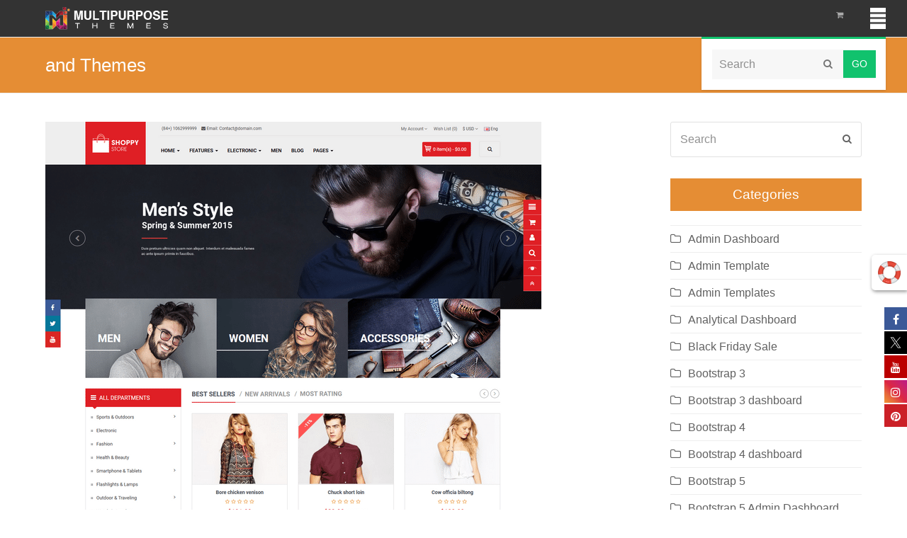

--- FILE ---
content_type: text/html; charset=UTF-8
request_url: https://multipurposethemes.com/blog/tag/and-themes/
body_size: 22144
content:
<!doctype html><html lang="en-US"  ><head><script data-no-optimize="1">var litespeed_docref=sessionStorage.getItem("litespeed_docref");litespeed_docref&&(Object.defineProperty(document,"referrer",{get:function(){return litespeed_docref}}),sessionStorage.removeItem("litespeed_docref"));</script> <meta charset="UTF-8"><link data-optimized="2" rel="stylesheet" href="https://multipurposethemes.com/wp-content/litespeed/css/d3860ac4e08a0b8eaaa2beb190ef8573.css?ver=ae23f" /><link rel="profile" href="http://gmpg.org/xfn/11"><meta name='robots' content='index, follow, max-image-preview:large, max-snippet:-1, max-video-preview:-1' /><meta name="generator" content="Total WordPress Theme v5.0.1"><meta name="viewport" content="width=device-width, initial-scale=1"><meta http-equiv="X-UA-Compatible" content="IE=edge" /><title>and Themes Archives - MultiPurpose Themes</title><link rel="canonical" href="https://multipurposethemes.com/blog/tag/and-themes/" /><meta property="og:locale" content="en_US" /><meta property="og:type" content="article" /><meta property="og:title" content="and Themes Archives - MultiPurpose Themes" /><meta property="og:url" content="https://multipurposethemes.com/blog/tag/and-themes/" /><meta property="og:site_name" content="MultiPurpose Themes" /><meta name="twitter:card" content="summary_large_image" /><link rel='dns-prefetch' href='//fonts.googleapis.com' /><link rel="alternate" type="application/rss+xml" title="MultiPurpose Themes &raquo; Feed" href="https://multipurposethemes.com/feed/" /><link rel="alternate" type="application/rss+xml" title="MultiPurpose Themes &raquo; Comments Feed" href="https://multipurposethemes.com/comments/feed/" /><link rel="alternate" type="application/rss+xml" title="MultiPurpose Themes &raquo; and Themes Tag Feed" href="https://multipurposethemes.com/blog/tag/and-themes/feed/" />
 <script type="litespeed/javascript" data-src="https://multipurposethemes.com/wp-includes/js/jquery/jquery.min.js?ver=3.7.1" id="jquery-core-js"></script> <script defer='defer' src="https://multipurposethemes.com/wp-content/plugins/gravityforms/js/jquery.json.min.js?ver=2.6.5" id="gform_json-js"></script> <link rel="https://api.w.org/" href="https://multipurposethemes.com/wp-json/" /><link rel="alternate" title="JSON" type="application/json" href="https://multipurposethemes.com/wp-json/wp/v2/tags/962" /><link rel="EditURI" type="application/rsd+xml" title="RSD" href="https://multipurposethemes.com/xmlrpc.php?rsd" /><meta name="framework" content="Redux 4.1.29" /><link rel="icon" href="https://multipurposethemes.com/wp-content/uploads/2019/04/mpt-32x32.png" sizes="32x32"><link rel="shortcut icon" href="https://multipurposethemes.com/wp-content/uploads/2019/04/mpt-32x32.png">	<noscript><style>.woocommerce-product-gallery{ opacity: 1 !important; }</style></noscript>
 <script type="application/ld+json" class="saswp-schema-markup-output">[{"@context":"https:\/\/schema.org","@graph":[{"@context":"https:\/\/schema.org","@type":"SiteNavigationElement","@id":"https:\/\/multipurposethemes.com\/#Main","name":"","url":"https:\/\/multipurposethemes.com\/"},{"@context":"https:\/\/schema.org","@type":"SiteNavigationElement","@id":"https:\/\/multipurposethemes.com\/#Main","name":"Home","url":"https:\/\/multipurposethemes.com"},{"@context":"https:\/\/schema.org","@type":"SiteNavigationElement","@id":"https:\/\/multipurposethemes.com\/#Main","name":"WordPress Themes","url":"https:\/\/multipurposethemes.com\/product-category\/wordpress-themes\/"},{"@context":"https:\/\/schema.org","@type":"SiteNavigationElement","@id":"https:\/\/multipurposethemes.com\/#Main","name":"OpenCart Themes","url":"https:\/\/multipurposethemes.com\/product-category\/ecommerce\/opencart-themes\/"},{"@context":"https:\/\/schema.org","@type":"SiteNavigationElement","@id":"https:\/\/multipurposethemes.com\/#Main","name":"Admin Templates","url":"https:\/\/multipurposethemes.com\/product-category\/admin-templates\/?orderby=date"},{"@context":"https:\/\/schema.org","@type":"SiteNavigationElement","@id":"https:\/\/multipurposethemes.com\/#Main","name":"HTML Templates","url":"https:\/\/multipurposethemes.com\/product-category\/html-templates\/one-page-templates\/"},{"@context":"https:\/\/schema.org","@type":"SiteNavigationElement","@id":"https:\/\/multipurposethemes.com\/#Main","name":"Contact Us","url":"https:\/\/multipurposethemes.com\/contact-us\/"},{"@context":"https:\/\/schema.org","@type":"SiteNavigationElement","@id":"https:\/\/multipurposethemes.com\/#Main","name":"Blog","url":"https:\/\/multipurposethemes.com\/blog\/"}]},

{"@context":"https:\/\/schema.org","@type":"BreadcrumbList","@id":"https:\/\/multipurposethemes.com\/blog\/tag\/and-themes\/#breadcrumb","itemListElement":[{"@type":"ListItem","position":1,"item":{"@id":"https:\/\/multipurposethemes.com","name":"MultiPurpose Themes"}},{"@type":"ListItem","position":2,"item":{"@id":"https:\/\/multipurposethemes.com\/blog\/tag\/and-themes\/","name":"and Themes"}}]}]</script> <a target="_blank" class="floating-support" href="https://multipurposethemes.com/support/"><img data-lazyloaded="1" src="[data-uri]" width="75" height="75" data-src="https://multipurposethemes.com/wp-content/uploads/2018/12/help-2.gif"></a> <script type="litespeed/javascript" data-src="https://www.googletagmanager.com/gtag/js?id=AW-1055641622"></script> <script type="litespeed/javascript">window.dataLayer=window.dataLayer||[];function gtag(){dataLayer.push(arguments)}
gtag('js',new Date());gtag('config','AW-1055641622')</script> <noscript><style>body .wpex-vc-row-stretched, body .vc_row-o-full-height { visibility: visible; }</style></noscript>
<noscript><style>.wpb_animate_when_almost_visible { opacity: 1; }</style></noscript></head><body class="archive tag tag-and-themes tag-962 wp-custom-logo wp-embed-responsive wp-theme-MultiShop wp-child-theme-MultiShop-child theme-MultiShop woocommerce-no-js wpex-theme wpex-responsive full-width-main-layout no-composer wpex-live-site wpex-has-primary-bottom-spacing content-right-sidebar has-sidebar sidebar-widget-icons hasnt-overlay-header wpex-has-fixed-footer wpex-mobile-toggle-menu-icon_buttons has-mobile-menu wpex-disable-mm-focus-styles wpb-js-composer js-comp-ver-6.4.0 vc_responsive"><div class="wpex-site-overlay"></div>
<a href="#content" class="skip-to-content">skip to Main Content</a><span data-ls_id="#site_top"></span><div id="outer-wrap" class="wpex-clr"><div id="wrap" class="wpex-clr"><header id="site-header" class="header-one wpex-full-width fixed-scroll custom-bg dyn-styles wpex-clr"  ><div id="site-header-inner" class="container wpex-clr"><div id="site-logo" class="site-branding header-one-logo wpex-clr"><div id="site-logo-inner" class="wpex-clr"><a href="https://multipurposethemes.com/" rel="home" class="main-logo"><img data-lazyloaded="1" src="[data-uri]" width="212" height="32" data-src="https://multipurposethemes.com/wp-content/uploads/2018/12/mpt.png" alt="MultiPurpose Themes" class="logo-img" data-no-retina data-skip-lazy /></a></div></div><div id="site-navigation-wrap" class="navbar-style-one wpex-dropdowns-caret hide-at-mm-breakpoint wpex-clr"><nav id="site-navigation" class="navigation main-navigation main-navigation-one wpex-clr"   aria-label="Main menu"><ul id="menu-main" class="dropdown-menu main-navigation-ul sf-menu"><li id="menu-item-22079" class="hideme menu-logo menu-item menu-item-type-custom menu-item-object-custom menu-item-home menu-item-22079"><a href="https://multipurposethemes.com/"><span class="link-inner"><img data-lazyloaded="1" src="[data-uri]" width="324" height="317" data-src="https://multipurposethemes.com/wp-content/uploads/2018/12/multipurpose-themes.png"></span></a></li><li id="menu-item-22920" class="menu-item menu-item-type-custom menu-item-object-custom menu-item-home menu-item-22920"><a href="https://multipurposethemes.com"><span class="link-inner">Home</span></a></li><li id="menu-item-5300" class="menu-item menu-item-type-custom menu-item-object-custom menu-item-5300"><a href="https://multipurposethemes.com/product-category/wordpress-themes/"><span class="link-inner">WordPress Themes</span></a></li><li id="menu-item-5295" class="menu-item menu-item-type-custom menu-item-object-custom menu-item-5295"><a href="https://multipurposethemes.com/product-category/ecommerce/opencart-themes/"><span class="link-inner">OpenCart Themes</span></a></li><li id="menu-item-7427" class="menu-item menu-item-type-custom menu-item-object-custom menu-item-7427"><a href="https://multipurposethemes.com/product-category/admin-templates/?orderby=date"><span class="link-inner">Admin Templates</span></a></li><li id="menu-item-4753" class="menu-item menu-item-type-custom menu-item-object-custom menu-item-4753"><a href="https://multipurposethemes.com/product-category/html-templates/one-page-templates/"><span class="link-inner">HTML Templates</span></a></li><li id="menu-item-4612" class="menu-item menu-item-type-post_type menu-item-object-page menu-item-4612"><a href="https://multipurposethemes.com/contact-us/"><span class="link-inner">Contact Us</span></a></li><li id="menu-item-4924" class="menu-item menu-item-type-post_type menu-item-object-page current_page_parent menu-item-4924"><a href="https://multipurposethemes.com/blog/"><span class="link-inner">Blog</span></a></li><li class="woo-menu-icon menu-item wpex-menu-extra wcmenucart-toggle-drop_down toggle-cart-widget"><a href="https://multipurposethemes.com/cart/" class="wcmenucart wcmenucart-items-0"><span class="link-inner"><span class="wcmenucart-count"><span class="wcmenucart-icon ticon ticon-shopping-cart"></span><span class="wcmenucart-text">Cart</span><span class="wcmenucart-details count t-bubble">0</span></span></span></a></li><li class="menu-item wpex-mm-menu-item"><a href="https://multipurposethemes.com/cart/"><span class="link-inner">Cart</span></a></li><li class="search-toggle-li wpex-menu-extra menu-item"><a href="#" class="site-search-toggle search-dropdown-toggle"><span class="link-inner"><span class="wpex-menu-search-text">Search</span><span class="wpex-menu-search-icon ticon ticon-search" aria-hidden="true"></span></span></a></li></ul></nav></div><div id="mobile-menu" class="wpex-mobile-menu-toggle show-at-mm-breakpoint"><div class="wpex-inline-flex wpex-items-center">
<a href="#" class="mobile-menu-toggle" role="button" aria-label="Toggle Mobile menu" aria-expanded="false"><span class="wpex-bars" aria-hidden="true"><span></span></span></a></div></div><div id="searchform-dropdown" data-placeholder="Search" data-disable-autocomplete="true" class="header-searchform-wrap header-drop-widget wpex-invisible wpex-opacity-0 wpex-absolute wpex-shadow wpex-transition-all wpex-duration-200 wpex-translate-Z-0 wpex-text-initial wpex-z-10000 wpex-top-100 wpex-right-0 wpex-bg-white wpex-text-gray-600 wpex-border-accent wpex-border-solid wpex-border-t-3 wpex-p-15"><form method="get" class="searchform" action="https://multipurposethemes.com/">
<label>
<span class="screen-reader-text">Search</span>
<input type="search" class="field" name="s" placeholder="Search" />
</label>
<button type="submit" class="searchform-submit"><span class="ticon ticon-search" aria-hidden="true"></span><span class="screen-reader-text">Submit</span></button></form></div><div id="current-shop-items-dropdown" class="header-drop-widget wpex-invisible wpex-opacity-0 wpex-absolute wpex-shadow wpex-transition-all wpex-duration-200 wpex-translate-Z-0 wpex-text-initial wpex-z-10000 wpex-top-100 wpex-right-0 wpex-bg-white wpex-text-gray-600 wpex-border-accent wpex-border-solid wpex-border-t-3"><div id="current-shop-items-inner"><div class="widget woocommerce widget_shopping_cart"><span class="widgettitle screen-reader-text">Cart</span><div class="widget_shopping_cart_content"></div></div></div></div></div></header><main id="main" class="site-main wpex-clr"><header class="page-header default-page-header wpex-supports-mods wpex-relative wpex-mb-40 wpex-bg-gray-100 wpex-py-20 wpex-border-t wpex-border-b wpex-border-solid wpex-border-gray-200 wpex-text-gray-700"><div class="page-header-inner container wpex-md-flex wpex-md-flex-wrap wpex-md-items-center wpex-md-justify-between"><div class="page-header-content wpex-md-mr-15"><h1 class="page-header-title wpex-block wpex-leading-normal wpex-font-normal wpex-m-0 wpex-text-2xl wpex-text-gray-900"><span>and Themes</span></h1></div><div class="page-header-aside wpex-md-text-right"><nav class="site-breadcrumbs position- wpex-text-sm"><span class="breadcrumb-trail"><span><span><a href="https://multipurposethemes.com/">Home</a></span> &raquo; <span class="breadcrumb_last" aria-current="page">and Themes</span></span></span></nav></div></div></header><div id="content-wrap" class="container wpex-clr"><div id="primary" class="content-area wpex-clr"><div id="content" class="site-content wpex-clr"><div id="blog-entries" class="entries wpex-clr"><article id="post-17522" class="blog-entry large-image-entry-style wpex-relative wpex-clr post-17522 post type-post status-publish format-standard has-post-thumbnail hentry category-opencart-themes tag-and-themes tag-apparel-opencart-templates tag-best-opencart-theme tag-blog tag-clean tag-clothing tag-clothing-opencart-themes tag-customizable tag-design tag-e-commerce tag-e-shop tag-e-store tag-ecommerce tag-electronic tag-electronic-opencart-theme tag-electronics tag-electronics-opencart tag-elegant tag-fashion tag-fashion-boutique tag-fashion-opencart-theme tag-fashion-opencart-themes tag-fashion-store tag-fast tag-filter tag-flat tag-fluid tag-fullscreen tag-gifts tag-health tag-jewellery tag-kids tag-layer tag-layer-slider tag-layout-builder tag-mega-menu tag-mobile tag-modern tag-multi-purpose-opencart-themes tag-multipurpose-opencart-templates tag-multipurpose-responsive-opencart-template tag-multistore-opencart-theme tag-one-page-checkout tag-opencart tag-opencart-2 tag-opencart-3 tag-opencart-multipurpose-template tag-opencart-multipurpose-theme tag-opencart-premium-themes tag-opencart-templates tag-opencart-theme tag-opencart-themes tag-page-builder tag-parallax tag-pharmacy tag-premium-ecommerce-templates tag-premium-opencart-multipurpose-themes tag-premium-opencart-templates tag-premium-opencart-templates-and-themes tag-premium-opencart-themes tag-responsive tag-responsive-design tag-responsive-multistore-opencart-theme tag-responsive-opencart-template tag-responsive-opencart-templates tag-responsive-opencart-theme tag-responsive-opencart-themes tag-retina tag-revolution tag-sellegance tag-sellya tag-shoes tag-shop tag-shopping-cart tag-simple tag-skins tag-slider tag-store tag-theme tag-ultimate-opencart-theme tag-visual-composer entry has-media"><div class="blog-entry-inner entry-inner wpex-last-mb-0 wpex-clr"><div class="blog-entry-media entry-media wpex-mb-20"><a href="https://multipurposethemes.com/blog/multipurpose-opencart-themes/" title="35+ Amazing Multipurpose OpenCart Themes for 2018" class="blog-entry-media-link">
<img data-lazyloaded="1" src="[data-uri]" loading="lazy" class="blog-entry-media-img wpex-align-middle" data-src="https://multipurposethemes.com/wp-content/uploads/2018/08/Screen-Shot-2018-08-08-at-11.48.15-1.png" alt="OpenCart Themes" width="700" height="602" />					</a></div><header class="blog-entry-header entry-header wpex-mb-10"><h2 class="blog-entry-title entry-title wpex-text-3xl"><a href="https://multipurposethemes.com/blog/multipurpose-opencart-themes/">35+ Amazing Multipurpose OpenCart Themes for 2018</a></h2></header><ul class="blog-entry-meta entry-meta meta wpex-text-sm wpex-text-gray-600 wpex-last-mr-0 wpex-mb-20"><li class="meta-date"><span class="ticon ticon-clock-o" aria-hidden="true"></span><span class="updated">December 3, 2018</span></li><li class="meta-author"><span class="ticon ticon-user-o" aria-hidden="true"></span><span class="vcard author"><span class="fn"><a href="https://multipurposethemes.com/blog/author/mpt/" title="Posts by Angela Miller" rel="author"   >Angela Miller</a></span></span></li><li class="meta-category"><span class="ticon ticon-folder-o" aria-hidden="true"></span><a class="term-102" href="https://multipurposethemes.com/blog/category/opencart-themes/">Opencart Themes</a></li></ul><div class="blog-entry-excerpt entry-excerpt wpex-my-20 wpex-last-mb-0 wpex-clr"><p>&nbsp; 35+ Amazing Responsive Multipurpose OpenCart Themes comes with Responsive Hero banner, Responsive Slider, New Arrival section, Products with discount feature and much more. An online store is practically similar to a customary, physical store regarding appearance and engaging quality.&hellip;</p></div><div class="blog-entry-readmore entry-readmore-wrap wpex-my-20 wpex-clr">
<a href="https://multipurposethemes.com/blog/multipurpose-opencart-themes/" class="theme-button">Read More<span class="readmore-rarr wpex-hidden wpex-ml-10">&rarr;</span></a></div></div><div class="entry-divider wpex-divider wpex-my-40"></div></article><article id="post-20534" class="blog-entry large-image-entry-style wpex-relative wpex-clr post-20534 post type-post status-publish format-standard has-post-thumbnail hentry category-opencart-3-theme category-opencart-templates category-opencart-themes tag-and-themes tag-apparel-opencart-templates tag-best-opencart-theme tag-blog tag-clean tag-clothing tag-clothing-opencart-themes tag-customizable tag-design tag-e-commerce tag-e-shop tag-e-store tag-ecommerce tag-electronic tag-electronic-opencart-theme tag-electronics tag-electronics-opencart tag-elegant tag-fashion tag-fashion-boutique tag-fashion-opencart-theme tag-fashion-opencart-themes tag-fashion-store tag-fast tag-filter tag-flat tag-fluid tag-fullscreen tag-gifts tag-health tag-jewellery tag-kids tag-layer tag-layer-slider tag-layout-builder tag-mega-menu tag-mobile tag-modern tag-multi-purpose-opencart-themes tag-multipurpose-opencart-templates tag-multipurpose-responsive-opencart-template tag-multistore-opencart-theme tag-one-page-checkout tag-opencart tag-opencart-2 tag-opencart-3 tag-opencart-multipurpose-template tag-opencart-multipurpose-theme tag-opencart-premium-themes tag-opencart-templates tag-opencart-theme tag-opencart-themes tag-page-builder tag-parallax tag-pharmacy tag-premium-ecommerce-templates tag-premium-opencart-multipurpose-themes tag-premium-opencart-templates tag-premium-opencart-templates-and-themes tag-premium-opencart-themes tag-responsive tag-responsive-design tag-responsive-multistore-opencart-theme tag-responsive-opencart-template tag-responsive-opencart-templates tag-responsive-opencart-theme tag-responsive-opencart-themes tag-retina tag-revolution tag-sellegance tag-sellya tag-shoes tag-shop tag-shopping-cart tag-simple tag-skins tag-slider tag-store tag-theme tag-ultimate-opencart-theme tag-visual-composer entry has-media"><div class="blog-entry-inner entry-inner wpex-last-mb-0 wpex-clr"><div class="blog-entry-media entry-media wpex-mb-20"><a href="https://multipurposethemes.com/blog/looking-for-the-ideal-way-to-create-a-multi-purpose-opencart-themes/" title="Looking For the ideal way to Create a Multi-Purpose OpenCart Themes" class="blog-entry-media-link">
<img data-lazyloaded="1" src="[data-uri]" loading="lazy" class="blog-entry-media-img wpex-align-middle" data-src="https://multipurposethemes.com/wp-content/uploads/2018/11/Screenshot-76.jpeg" alt="OpenCart Themes" width="658" height="304" />					</a></div><header class="blog-entry-header entry-header wpex-mb-10"><h2 class="blog-entry-title entry-title wpex-text-3xl"><a href="https://multipurposethemes.com/blog/looking-for-the-ideal-way-to-create-a-multi-purpose-opencart-themes/">Looking For the ideal way to Create a Multi-Purpose OpenCart Themes</a></h2></header><ul class="blog-entry-meta entry-meta meta wpex-text-sm wpex-text-gray-600 wpex-last-mr-0 wpex-mb-20"><li class="meta-date"><span class="ticon ticon-clock-o" aria-hidden="true"></span><span class="updated">November 27, 2018</span></li><li class="meta-author"><span class="ticon ticon-user-o" aria-hidden="true"></span><span class="vcard author"><span class="fn"><a href="https://multipurposethemes.com/blog/author/mpt/" title="Posts by Angela Miller" rel="author"   >Angela Miller</a></span></span></li><li class="meta-category"><span class="ticon ticon-folder-o" aria-hidden="true"></span><a class="term-411" href="https://multipurposethemes.com/blog/category/opencart-3-theme/">OpenCart 3 Theme</a>, <a class="term-77" href="https://multipurposethemes.com/blog/category/opencart-templates/">OpenCart Templates</a>, <a class="term-102" href="https://multipurposethemes.com/blog/category/opencart-themes/">Opencart Themes</a></li></ul><div class="blog-entry-excerpt entry-excerpt wpex-my-20 wpex-last-mb-0 wpex-clr"><p>Are you looking for the ideal way to create a Shopping Cart, Jewellery Store Theme or Cosmetic Themes? Great OpenCart Themes are the key to creating effective visual interfaces for successful websites. Features at a Glance: Fully Responsive Theme Responsive&hellip;</p></div><div class="blog-entry-readmore entry-readmore-wrap wpex-my-20 wpex-clr">
<a href="https://multipurposethemes.com/blog/looking-for-the-ideal-way-to-create-a-multi-purpose-opencart-themes/" class="theme-button">Read More<span class="readmore-rarr wpex-hidden wpex-ml-10">&rarr;</span></a></div></div><div class="entry-divider wpex-divider wpex-my-40"></div></article></div></div></div><aside id="sidebar" class="sidebar-container sidebar-primary"  ><div id="sidebar-inner" class="wpex-mb-40"><div id="search-3" class="sidebar-box widget widget_search wpex-mb-30 wpex-clr"><form method="get" class="searchform" action="https://multipurposethemes.com/">
<label>
<span class="screen-reader-text">Search</span>
<input type="search" class="field" name="s" placeholder="Search" />
</label>
<button type="submit" class="searchform-submit"><span class="ticon ticon-search" aria-hidden="true"></span><span class="screen-reader-text">Submit</span></button></form></div><div id="categories-3" class="wpex-bordered-list sidebar-box widget widget_categories wpex-mb-30 wpex-clr"><div class="widget-title wpex-heading wpex-text-md wpex-mb-20">Categories</div><ul><li class="cat-item cat-item-3817"><a href="https://multipurposethemes.com/blog/category/admin-dashboard/">Admin Dashboard</a></li><li class="cat-item cat-item-1656"><a href="https://multipurposethemes.com/blog/category/admin-template/">Admin Template</a></li><li class="cat-item cat-item-182"><a href="https://multipurposethemes.com/blog/category/admin-templates/">Admin Templates</a></li><li class="cat-item cat-item-4154"><a href="https://multipurposethemes.com/blog/category/analytical-dashboard/">Analytical Dashboard</a></li><li class="cat-item cat-item-4279"><a href="https://multipurposethemes.com/blog/category/black-friday-sale/">Black Friday Sale</a></li><li class="cat-item cat-item-405"><a href="https://multipurposethemes.com/blog/category/bootstrap-3/">Bootstrap 3</a></li><li class="cat-item cat-item-404"><a href="https://multipurposethemes.com/blog/category/bootstrap-3-dashboard/">Bootstrap 3 dashboard</a></li><li class="cat-item cat-item-171"><a href="https://multipurposethemes.com/blog/category/bootstrap-4/">Bootstrap 4</a></li><li class="cat-item cat-item-172"><a href="https://multipurposethemes.com/blog/category/bootstrap-4-dashboard/">Bootstrap 4 dashboard</a></li><li class="cat-item cat-item-1881"><a href="https://multipurposethemes.com/blog/category/bootstrap-5/">Bootstrap 5</a></li><li class="cat-item cat-item-4221"><a href="https://multipurposethemes.com/blog/category/bootstrap-5-admin-dashboard/">Bootstrap 5 Admin Dashboard</a></li><li class="cat-item cat-item-4203"><a href="https://multipurposethemes.com/blog/category/bootstrap-5-admin-template/">Bootstrap 5 Admin Template</a></li><li class="cat-item cat-item-2320"><a href="https://multipurposethemes.com/blog/category/bootstrap-admin-dashboard/">Bootstrap Admin Dashboard</a></li><li class="cat-item cat-item-2303"><a href="https://multipurposethemes.com/blog/category/bootstrap-admin-template/">Bootstrap Admin Template</a></li><li class="cat-item cat-item-2329"><a href="https://multipurposethemes.com/blog/category/bootstrap-admin-templates/">Bootstrap Admin Templates</a></li><li class="cat-item cat-item-1448"><a href="https://multipurposethemes.com/blog/category/bootstrap-html-template/">Bootstrap HTML Template</a></li><li class="cat-item cat-item-509"><a href="https://multipurposethemes.com/blog/category/car-themes/">Car Themes</a></li><li class="cat-item cat-item-501"><a href="https://multipurposethemes.com/blog/category/car-website/">Car website</a></li><li class="cat-item cat-item-2323"><a href="https://multipurposethemes.com/blog/category/career-admin-dashboard-template/">Career Admin Dashboard Template</a></li><li class="cat-item cat-item-2412"><a href="https://multipurposethemes.com/blog/category/chat-bot-admin-dashboard/">Chat Bot Admin Dashboard</a></li><li class="cat-item cat-item-3666"><a href="https://multipurposethemes.com/blog/category/crm-dashboard/">CRM Dashboard</a></li><li class="cat-item cat-item-4246"><a href="https://multipurposethemes.com/blog/category/crm-dashboard-template/">CRM Dashboard Template</a></li><li class="cat-item cat-item-3818"><a href="https://multipurposethemes.com/blog/category/crypto-admin-dashboard/">Crypto Admin Dashboard</a></li><li class="cat-item cat-item-1985"><a href="https://multipurposethemes.com/blog/category/crypto-admin-templates/">Crypto Admin Templates</a></li><li class="cat-item cat-item-4224"><a href="https://multipurposethemes.com/blog/category/crypto-dashboard/">Crypto Dashboard</a></li><li class="cat-item cat-item-2322"><a href="https://multipurposethemes.com/blog/category/cryptocurrency-dashboard-admin-template/">cryptocurrency Dashboard Admin Template</a></li><li class="cat-item cat-item-1450"><a href="https://multipurposethemes.com/blog/category/dashboard-templates/">Dashboard Templates</a></li><li class="cat-item cat-item-4197"><a href="https://multipurposethemes.com/blog/category/dental-dashboard/">Dental Dashboard</a></li><li class="cat-item cat-item-75"><a href="https://multipurposethemes.com/blog/category/design/">Design</a></li><li class="cat-item cat-item-4238"><a href="https://multipurposethemes.com/blog/category/doctor-dashboard-template/">Doctor Dashboard Template</a></li><li class="cat-item cat-item-4241"><a href="https://multipurposethemes.com/blog/category/ecommerce-admin-template/">ecommerce Admin Template</a></li><li class="cat-item cat-item-4153"><a href="https://multipurposethemes.com/blog/category/ecommerce-dashboard/">eCommerce Dashboard</a></li><li class="cat-item cat-item-4273"><a href="https://multipurposethemes.com/blog/category/education-dashboard/">Education Dashboard</a></li><li class="cat-item cat-item-2304"><a href="https://multipurposethemes.com/blog/category/education-lms-dashboard/">Education LMS Dashboard</a></li><li class="cat-item cat-item-3971"><a href="https://multipurposethemes.com/blog/category/ev-charging-dashboard/">EV Charging Dashboard</a></li><li class="cat-item cat-item-309"><a href="https://multipurposethemes.com/blog/category/finance/">Finance</a></li><li class="cat-item cat-item-2332"><a href="https://multipurposethemes.com/blog/category/healthcare-dashboard/">Healthcare Dashboard</a></li><li class="cat-item cat-item-4220"><a href="https://multipurposethemes.com/blog/category/hospital-admin-template/">Hospital Admin Template</a></li><li class="cat-item cat-item-4237"><a href="https://multipurposethemes.com/blog/category/hospital-dashboard/">Hospital Dashboard</a></li><li class="cat-item cat-item-4289"><a href="https://multipurposethemes.com/blog/category/hospital-dashboard-template/">Hospital Dashboard Template</a></li><li class="cat-item cat-item-1194"><a href="https://multipurposethemes.com/blog/category/wordpress-themes/hotel/">Hotel</a></li><li class="cat-item cat-item-3982"><a href="https://multipurposethemes.com/blog/category/hrm-dashboard/">HRM Dashboard</a></li><li class="cat-item cat-item-1260"><a href="https://multipurposethemes.com/blog/category/html-template/">HTML Template</a></li><li class="cat-item cat-item-4244"><a href="https://multipurposethemes.com/blog/category/investment-dashboard/">Investment Dashboard</a></li><li class="cat-item cat-item-2331"><a href="https://multipurposethemes.com/blog/category/investment-portfolio-admin-dashboard/">Investment Portfolio Admin Dashboard</a></li><li class="cat-item cat-item-2309"><a href="https://multipurposethemes.com/blog/category/jewelry-opencart-theme/">Jewelry OpenCart Theme</a></li><li class="cat-item cat-item-4155"><a href="https://multipurposethemes.com/blog/category/jewelry-wordpress-theme/">Jewelry WordPress Theme</a></li><li class="cat-item cat-item-4287"><a href="https://multipurposethemes.com/blog/category/job-board-dashboard/">Job Board Dashboard</a></li><li class="cat-item cat-item-2324"><a href="https://multipurposethemes.com/blog/category/job-board-html-template/">Job Board HTML Template</a></li><li class="cat-item cat-item-4156"><a href="https://multipurposethemes.com/blog/category/lawfirm-dashboard/">LawFirm Dashboard</a></li><li class="cat-item cat-item-2330"><a href="https://multipurposethemes.com/blog/category/lms-dashboard/">LMS Dashboard</a></li><li class="cat-item cat-item-310"><a href="https://multipurposethemes.com/blog/category/loans/">Loans</a></li><li class="cat-item cat-item-90"><a href="https://multipurposethemes.com/blog/category/magento-theme/">Magento Theme</a></li><li class="cat-item cat-item-3990"><a href="https://multipurposethemes.com/blog/category/master-dashboard/">Master Dashboard</a></li><li class="cat-item cat-item-1195"><a href="https://multipurposethemes.com/blog/category/wordpress-themes/medical/">Medical</a></li><li class="cat-item cat-item-4018"><a href="https://multipurposethemes.com/blog/category/medical-dashboard/">Medical Dashboard</a></li><li class="cat-item cat-item-2326"><a href="https://multipurposethemes.com/blog/category/medical-dashboard-admin-template/">Medical Dashboard Admin Template</a></li><li class="cat-item cat-item-2394"><a href="https://multipurposethemes.com/blog/category/online-education-courses-html-templates/">Online Education Courses HTML Templates</a></li><li class="cat-item cat-item-411"><a href="https://multipurposethemes.com/blog/category/opencart-3-theme/">OpenCart 3 Theme</a></li><li class="cat-item cat-item-77"><a href="https://multipurposethemes.com/blog/category/opencart-templates/">OpenCart Templates</a></li><li class="cat-item cat-item-102"><a href="https://multipurposethemes.com/blog/category/opencart-themes/">Opencart Themes</a></li><li class="cat-item cat-item-1449"><a href="https://multipurposethemes.com/blog/category/parallax-html-template/">Parallax HTML Template</a></li><li class="cat-item cat-item-4249"><a href="https://multipurposethemes.com/blog/category/pharma-admin-dashboard/">Pharma Admin Dashboard</a></li><li class="cat-item cat-item-4243"><a href="https://multipurposethemes.com/blog/category/portfolio-dashboard-template/">Portfolio Dashboard Template</a></li><li class="cat-item cat-item-2395"><a href="https://multipurposethemes.com/blog/category/power-bi-admin-template/">Power BI Admin Template</a></li><li class="cat-item cat-item-2318"><a href="https://multipurposethemes.com/blog/category/pregnancy-html-template/">Pregnancy HTML Template</a></li><li class="cat-item cat-item-3562"><a href="https://multipurposethemes.com/blog/category/project-management-dashboard-template/">Project Management Dashboard Template</a></li><li class="cat-item cat-item-85"><a href="https://multipurposethemes.com/blog/category/responsive-html-template/">Responsive HTML Template</a></li><li class="cat-item cat-item-2310"><a href="https://multipurposethemes.com/blog/category/responsive-opencart-theme/">Responsive OpenCart Theme</a></li><li class="cat-item cat-item-130"><a href="https://multipurposethemes.com/blog/category/responsive-wordpress-themes/">Responsive WordPress Themes</a></li><li class="cat-item cat-item-307"><a href="https://multipurposethemes.com/blog/category/restaurant/">Restaurant</a></li><li class="cat-item cat-item-4205"><a href="https://multipurposethemes.com/blog/category/restaurant-dashboard/">Restaurant Dashboard</a></li><li class="cat-item cat-item-308"><a href="https://multipurposethemes.com/blog/category/restaurant-theme/">Restaurant theme</a></li><li class="cat-item cat-item-4242"><a href="https://multipurposethemes.com/blog/category/sales-admin-dashboard/">Sales Admin Dashboard</a></li><li class="cat-item cat-item-3860"><a href="https://multipurposethemes.com/blog/category/sales-crm-dashboard/">Sales CRM Dashboard</a></li><li class="cat-item cat-item-4190"><a href="https://multipurposethemes.com/blog/category/sales-dashboard/">Sales Dashboard</a></li><li class="cat-item cat-item-4240"><a href="https://multipurposethemes.com/blog/category/solar-charging-dashboard/">Solar Charging Dashboard</a></li><li class="cat-item cat-item-3967"><a href="https://multipurposethemes.com/blog/category/solar-dashboard/">Solar Dashboard</a></li><li class="cat-item cat-item-4245"><a href="https://multipurposethemes.com/blog/category/solar-meter-dashboard/">Solar Meter Dashboard</a></li><li class="cat-item cat-item-3869"><a href="https://multipurposethemes.com/blog/category/tailwind-admin-template/">Tailwind Admin Template</a></li><li class="cat-item cat-item-3680"><a href="https://multipurposethemes.com/blog/category/tailwind-css/">Tailwind CSS</a></li><li class="cat-item cat-item-3679"><a href="https://multipurposethemes.com/blog/category/tailwind-css-admin-template/">Tailwind CSS Admin Template</a></li><li class="cat-item cat-item-3838"><a href="https://multipurposethemes.com/blog/category/tailwind-css-admin-templates/">Tailwind CSS Admin Templates</a></li><li class="cat-item cat-item-3695"><a href="https://multipurposethemes.com/blog/category/tailwind-css-dashboard/">Tailwind CSS Dashboard</a></li><li class="cat-item cat-item-3681"><a href="https://multipurposethemes.com/blog/category/tailwind-css-dashboard-template/">Tailwind CSS Dashboard Template</a></li><li class="cat-item cat-item-3671"><a href="https://multipurposethemes.com/blog/category/tailwind-css-framework/">Tailwind CSS Framework</a></li><li class="cat-item cat-item-3943"><a href="https://multipurposethemes.com/blog/category/ticket-management-dashboard/">Ticket Management Dashboard</a></li><li class="cat-item cat-item-1"><a href="https://multipurposethemes.com/blog/category/uncategorized/">Uncategorized</a></li><li class="cat-item cat-item-2393"><a href="https://multipurposethemes.com/blog/category/warehouse-dashboard/">Warehouse Dashboard</a></li><li class="cat-item cat-item-4239"><a href="https://multipurposethemes.com/blog/category/warehouse-kpi-dashboard/">Warehouse KPI Dashboard</a></li><li class="cat-item cat-item-4191"><a href="https://multipurposethemes.com/blog/category/wedding-dashboard/">Wedding Dashboard</a></li><li class="cat-item cat-item-589"><a href="https://multipurposethemes.com/blog/category/wild-life/">Wild Life</a></li><li class="cat-item cat-item-91"><a href="https://multipurposethemes.com/blog/category/wordpress-theme/">WordPress Theme</a></li><li class="cat-item cat-item-938"><a href="https://multipurposethemes.com/blog/category/wordpress-themes/">WordPress Themes</a></li><li class="cat-item cat-item-500"><a href="https://multipurposethemes.com/blog/category/yacht/">Yacht</a></li><li class="cat-item cat-item-3988"><a href="https://multipurposethemes.com/blog/category/your-learning-app/">Your Learning App</a></li></ul></div><div id="woocommerce_product_categories-2" class="wpex-bordered-list sidebar-box widget woocommerce widget_product_categories wpex-mb-30 wpex-clr"><div class="widget-title wpex-heading wpex-text-md wpex-mb-20">Category</div><ul class="product-categories"><li class="cat-item cat-item-3673"><a href="https://multipurposethemes.com/product-category/admin-bootstrap-template/">Admin Bootstrap Template</a></li><li class="cat-item cat-item-726"><a href="https://multipurposethemes.com/product-category/admin-template/">Admin Template</a></li><li class="cat-item cat-item-694"><a href="https://multipurposethemes.com/product-category/bootstrap-3-admin-templates/">Bootstrap 3 Admin Templates</a></li><li class="cat-item cat-item-1879"><a href="https://multipurposethemes.com/product-category/bootstrap-5/">Bootstrap 5</a></li><li class="cat-item cat-item-3676"><a href="https://multipurposethemes.com/product-category/bootstrap-admin-dashboard/">Bootstrap Admin Dashboard</a></li><li class="cat-item cat-item-3674"><a href="https://multipurposethemes.com/product-category/bootstrap-admin-template/">Bootstrap Admin Template</a></li><li class="cat-item cat-item-161"><a href="https://multipurposethemes.com/product-category/admin-templates/">Bootstrap Admin Templates | Dashboard Templates</a></li><li class="cat-item cat-item-3675"><a href="https://multipurposethemes.com/product-category/bootstrap-admin-web-app/">Bootstrap Admin Web App</a></li><li class="cat-item cat-item-491"><a href="https://multipurposethemes.com/product-category/car/">car</a></li><li class="cat-item cat-item-152"><a href="https://multipurposethemes.com/product-category/clinic/">Clinic</a></li><li class="cat-item cat-item-141 cat-parent"><a href="https://multipurposethemes.com/product-category/ecommerce/">eCommerce</a><ul class='children'><li class="cat-item cat-item-142"><a href="https://multipurposethemes.com/product-category/ecommerce/opencart-themes/">OpenCart Themes</a></li></ul></li><li class="cat-item cat-item-68 cat-parent"><a href="https://multipurposethemes.com/product-category/ecommerce-templates/">eCommerce Templates</a><ul class='children'><li class="cat-item cat-item-69"><a href="https://multipurposethemes.com/product-category/ecommerce-templates/opencart-templates/">OpenCart Templates</a></li></ul></li><li class="cat-item cat-item-394"><a href="https://multipurposethemes.com/product-category/education/">Education</a></li><li class="cat-item cat-item-139"><a href="https://multipurposethemes.com/product-category/electronics/">Electronics</a></li><li class="cat-item cat-item-136"><a href="https://multipurposethemes.com/product-category/fashion/">Fashion</a></li><li class="cat-item cat-item-138"><a href="https://multipurposethemes.com/product-category/furniture/">Furniture</a></li><li class="cat-item cat-item-71 cat-parent"><a href="https://multipurposethemes.com/product-category/html-templates/">HTML Templates</a><ul class='children'><li class="cat-item cat-item-70"><a href="https://multipurposethemes.com/product-category/html-templates/one-page-templates/">One Page Templates</a></li></ul></li><li class="cat-item cat-item-1136"><a href="https://multipurposethemes.com/product-category/insurance/">Insurance</a></li><li class="cat-item cat-item-143"><a href="https://multipurposethemes.com/product-category/jewellery/">Jewellery</a></li><li class="cat-item cat-item-137"><a href="https://multipurposethemes.com/product-category/jewelry/">Jewelry</a></li><li class="cat-item cat-item-301"><a href="https://multipurposethemes.com/product-category/loans/">Loans</a></li><li class="cat-item cat-item-486"><a href="https://multipurposethemes.com/product-category/max-property/">Max-Property</a></li><li class="cat-item cat-item-1171"><a href="https://multipurposethemes.com/product-category/medical-2/">Medical</a></li><li class="cat-item cat-item-489"><a href="https://multipurposethemes.com/product-category/minimal-studio/">Minimal Studio</a></li><li class="cat-item cat-item-140"><a href="https://multipurposethemes.com/product-category/sports/">Sports</a></li><li class="cat-item cat-item-3861"><a href="https://multipurposethemes.com/product-category/tailwind-admin-templates/">Tailwind Admin Templates</a></li><li class="cat-item cat-item-3845"><a href="https://multipurposethemes.com/product-category/tailwind-css/">Tailwind CSS</a></li><li class="cat-item cat-item-144"><a href="https://multipurposethemes.com/product-category/theme-forest/">Theme Forest</a></li><li class="cat-item cat-item-1278"><a href="https://multipurposethemes.com/product-category/uncategorized/">Uncategorized</a></li><li class="cat-item cat-item-544"><a href="https://multipurposethemes.com/product-category/wedding/">Wedding</a></li><li class="cat-item cat-item-110 cat-parent"><a href="https://multipurposethemes.com/product-category/wordpress-themes/">WordPress Themes</a><ul class='children'><li class="cat-item cat-item-150"><a href="https://multipurposethemes.com/product-category/wordpress-themes/business/">Business</a></li><li class="cat-item cat-item-153"><a href="https://multipurposethemes.com/product-category/wordpress-themes/clinic-wordpress-themes/">Clinic</a></li><li class="cat-item cat-item-151"><a href="https://multipurposethemes.com/product-category/wordpress-themes/corporate/">Corporate</a></li><li class="cat-item cat-item-154"><a href="https://multipurposethemes.com/product-category/wordpress-themes/medical/">Medical</a></li><li class="cat-item cat-item-557"><a href="https://multipurposethemes.com/product-category/wordpress-themes/photography/">Photography</a></li><li class="cat-item cat-item-551"><a href="https://multipurposethemes.com/product-category/wordpress-themes/pregnancy/">Pregnancy</a></li><li class="cat-item cat-item-288"><a href="https://multipurposethemes.com/product-category/wordpress-themes/restaurant/">Restaurant</a></li><li class="cat-item cat-item-155"><a href="https://multipurposethemes.com/product-category/wordpress-themes/shopping/">Shopping</a></li><li class="cat-item cat-item-549"><a href="https://multipurposethemes.com/product-category/wordpress-themes/wedding-wordpress-themes/">Wedding</a></li><li class="cat-item cat-item-156"><a href="https://multipurposethemes.com/product-category/wordpress-themes/woocommerce/">WooCommerce</a></li><li class="cat-item cat-item-550"><a href="https://multipurposethemes.com/product-category/wordpress-themes/yoga-wordpress-themes/">Yoga</a></li></ul></li><li class="cat-item cat-item-546"><a href="https://multipurposethemes.com/product-category/yoga/">Yoga</a></li></ul></div><div id="recent-posts-2" class="wpex-bordered-list sidebar-box widget widget_recent_entries wpex-mb-30 wpex-clr"><div class="widget-title wpex-heading wpex-text-md wpex-mb-20">Recent Posts</div><ul><li>
<a href="https://multipurposethemes.com/blog/admin-dashboard-upgraded-with-smart-analytics-real-time-insights/">Admin Dashboard – Upgraded with Smart Analytics &#038; Real-Time Insights</a></li><li>
<a href="https://multipurposethemes.com/blog/scalable-dashboard-template-for-admin-panels-and-analytics/">Scalable Dashboard Template for Admin Panels and Analytics</a></li><li>
<a href="https://multipurposethemes.com/blog/admin-template-a-beginners-guide-to-choosing-the-perfect-one/">Admin Template: A Beginner&#8217;s Guide to Choosing the Perfect One</a></li><li>
<a href="https://multipurposethemes.com/blog/lms-dashboard-essential-best-practices-for-designing-an-effective-interface/">LMS Dashboard &#8211; Essential Best Practices for Designing an Effective Interface</a></li><li>
<a href="https://multipurposethemes.com/blog/why-hospital-dashboard-template-is-changing-healthcare-management/">Why Hospital Dashboard Template is Changing Healthcare Management</a></li><li>
<a href="https://multipurposethemes.com/blog/new-dental-dashboard-powered-by-bootstrap-5-new-design-for-dental-clinic/">New Dental Dashboard Powered by Bootstrap 5 &#8211; New Design for Dental Clinic</a></li><li>
<a href="https://multipurposethemes.com/blog/updated-wedding-dashboard-for-managing-bookings-guests-task-tracking/">Updated Wedding Dashboard for Managing Bookings, Guests &#038; Task Tracking</a></li><li>
<a href="https://multipurposethemes.com/blog/new-crypto-dashboard-trading-ui-now-enhanced-with-smarter-visualization/">New Crypto Dashboard &#038; Trading UI – Now Enhanced with Smarter Visualization</a></li><li>
<a href="https://multipurposethemes.com/blog/brand-new-ticket-dashboard-update-for-high-performance-support-teams/">Brand-New Ticket Dashboard Update for High-Performance Support Teams</a></li><li>
<a href="https://multipurposethemes.com/blog/redesigned-ev-dashboard-for-smarter-ev-charging-management/">Redesigned EV Dashboard for Smarter EV Charging Management</a></li></ul></div></div></aside></div></main><div id="footer-bottom" class="wpex-bg-gray-900 wpex-py-20 wpex-text-gray-500 wpex-text-sm wpex-text-center"><div id="footer-bottom-inner" class="container"><div class="footer-bottom-flex wpex-clr"><div id="copyright" class="wpex-last-mb-0">United States, India, Vietnam, Indonesia, Brazil, Iran, United Kingdom, Turkey, Russia, US, Egypt, Philippines, Thailand, Ukraine, Bangladesh, France, Malaysia, Germany, Spain, Mexico, South Korea, Canada, Italy, SaudiArabia, Romania, Netherlands, Poland, Argentina, Australia, Morocco, Nigeria, Colombia, Taiwan, Algeria, United Arab Emirates, Japan, Israel, South Africa, Hungary, Tunisia, Greece, Bulgaria, Singapore, Peru, Sweden, Chile, Nepal, Belarus, Kenya, Portugal, Iraq, Sri Lanka, Hong Kong, Belgium, Switzerland, Lithuania, Serbia, Jordan, Czechia, Sudan, Georgia, Kazakhstan, Venezuela, Ecuador, Austria, Azerbaijan, Afghanistan, Yemen, Syria, Cambodia, Denmark, Norway, Ghana, Dominican Republic, Ireland, Lebanon, Libya, New Zealand, Slovakia, Moldova, Palestine, Kuwait, Latvia, Slovenia, Bolivia, Oman, Uruguay, Laos, Armenia, China, Finland, Myanmar (Burma), Qatar, Croatia, Uzbekistan, Albania, Ethiopia, Tanzania, Bosnia &amp; Herzegovina, Honduras, Uganda, Côte d’Ivoire, Cyprus, Macedonia, Lesotho, Jamaica, Bahrain, El Salvador, Guatemala, Costa Rica, Cameroon, Estonia, Kyrgyzstan, Paraguay, Zimbabwe, Mongolia, Maldives, Kosovo, Panama, Senegal, Somalia, Zambia, Puerto Rico, Congo – Kinshasa, Angola, Liberia, Nicaragua, Rwanda, Luxembourg, Trinidad &amp; Tobago, Suriname, New Caledonia, Haiti, Benin, Iceland, Mozambique, Macau, Mauritius, Malta, Antigua &amp; Barbuda, Cuba, Madagascar, Malawi, Mauritania, Tajikistan, Botswana, Togo, Montenegro, Réunion, Turkmenistan, Mali, Sierra Leone, Andorra, Barbados, Papua New Guinea, Namibia, Guyana, Guadeloupe, Niger, Brunei, Gabon, Belize, Guam, Seychelles, Western Sahara, Timor-Leste, British Virgin Islands, Bahamas, Guinea, Burundi, Fiji, Cayman Islands, Congo – Brazzaville, St. Lucia, Dominica, Jersey, Burkina Faso, Swaziland, South Sudan, Martinique, Turks &amp; Caicos Islands, Åland Islands, Bermuda, Curaçao, St. Vincent &amp; Grenadines, Cape Town, Tonga, French Polynesia, Gambia, French Guiana, Cape Verde, St. Kitts &amp; Nevis, Aruba, Bhutan, Anguilla, Samoa, Guernsey, Guinea-Bissau, Solomon Islands, Kiribati, Sint Maarten, Monaco, Equatorial Guinea<div class="themes-rating">
<span class="fa fa-star"></span>
<span class="fa fa-star"></span>
<span class="fa fa-star"></span>
<span class="fa fa-star"></span>
<span class="fa fa-star"></span>
<span class="rating">5 out of 5</span></div>
Copyright 2026 MultiPurpose Themes - All Rights Reserved.</div></div></div></div></div></div><div id="mobile-menu-search" class="wpex-hidden wpex-clr"><form method="get" action="https://multipurposethemes.com/" class="mobile-menu-searchform">
<input type="search" name="s" autocomplete="off" placeholder="Search" aria-label="Search" />
<button type="submit" class="searchform-submit" aria-label="Submit search"><span class="ticon ticon-search"></span></button></form></div><a href="#outer-wrap" id="site-scroll-top" class="wpex-block wpex-fixed wpex-round wpex-text-center wpex-box-content wpex-transition-all wpex-duration-200 wpex-bottom-0 wpex-right-0 wpex-mr-25 wpex-mb-25 wpex-no-underline wpex-bg-gray-100 wpex-text-gray-500 wpex-hover-bg-accent wpex-hover-text-white" data-scroll-speed="1000" data-scroll-offset="100" data-scroll-easing="easeInOutExpo">
<span class="ticon ticon-chevron-up" aria-hidden="true"></span><span class="screen-reader-text">Back To Top</span>
</a> <script type="speculationrules">{"prefetch":[{"source":"document","where":{"and":[{"href_matches":"/*"},{"not":{"href_matches":["/wp-*.php","/wp-admin/*","/wp-content/uploads/*","/wp-content/*","/wp-content/plugins/*","/wp-content/themes/MultiShop-child/*","/wp-content/themes/MultiShop/*","/*\\?(.+)"]}},{"not":{"selector_matches":"a[rel~=\"nofollow\"]"}},{"not":{"selector_matches":".no-prefetch, .no-prefetch a"}}]},"eagerness":"conservative"}]}</script> <div id="message-purchased" class=" " style="display: none;"></div>
<audio id="woocommerce-notification-audio">
<source src="https://multipurposethemes.com/wp-content/plugins/woocommerce-notification/sounds/unique.mp3">
</audio>
 <script type="litespeed/javascript" data-src="https://www.googletagmanager.com/gtag/js?id=UA-76890900-1"></script> <script type="litespeed/javascript">window.dataLayer=window.dataLayer||[];function gtag(){dataLayer.push(arguments)}
gtag('js',new Date());gtag('config','UA-76890900-1')</script> <script type="text/html" id="wpb-modifications"></script><div class="sgpb-main-popup-data-container-31112" style="position:fixed;opacity: 0;filter: opacity(0%);transform: scale(0);"><div class="sg-popup-builder-content" id="sg-popup-content-wrapper-31112" data-id="31112" data-events="[{&quot;param&quot;:&quot;load&quot;,&quot;value&quot;:&quot;&quot;,&quot;hiddenOption&quot;:[]}]" data-options="[base64]"><div class="sgpb-popup-builder-content-31112 sgpb-popup-builder-content-html"><div class="sgpb-main-html-content-wrapper"><p><div id="pop-homepage" class="vc_row wpb_row vc_row-fluid vc_row-o-content-middle vc_row-flex"><div class="wpb_column vc_column_container vc_col-sm-12"><div class="vc_column-inner"><div class="wpb_wrapper"><div class="wpb_text_column wpb_content_element " ><div class="wpb_wrapper"><h2 class="pop-head">Newsletter Sign up</h2></div></div><div class="wpb_text_column wpb_content_element " ><div class="wpb_wrapper"><h4 class="pop-sub-title">Sign up to get <span class="pop-red-text">Discount &amp; Offers</span></h4></div></div><div class="vcex-spacing wpex-w-100 wpex-clear" style="height:30px"></div></div></div></div><div class="wpb_column vc_column_container vc_col-sm-6"><div class="vc_column-inner vc_custom_1623656026463"><div class="wpb_wrapper"><script type="text/javascript"></script> <div class='gf_browser_chrome gform_wrapper mailchimp_wrapper gform_legacy_markup_wrapper' id='gform_wrapper_4' ><div id='gf_4' class='gform_anchor' tabindex='-1'></div><form method='post' enctype='multipart/form-data' target='gform_ajax_frame_4' id='gform_4' class='mailchimp gform_legacy_markup' action='/blog/tag/and-themes/#gf_4' ><div class='gform_body gform-body'><ul id='gform_fields_4' class='gform_fields top_label form_sublabel_below description_below'><li id="field_4_1"  class="gfield gfield_contains_required field_sublabel_below field_description_below gfield_visibility_visible"  data-js-reload="field_4_1"><label class='gfield_label' for='input_4_1' >Name<span class="gfield_required"><span class="gfield_required gfield_required_asterisk">*</span></span></label><div class='ginput_container ginput_container_text'><input name='input_1' id='input_4_1' type='text' value='' class='large'   tabindex='1' placeholder='Your Name*' aria-required="true" aria-invalid="false"   /></div></li><li id="field_4_2"  class="gfield gfield_contains_required field_sublabel_below field_description_below gfield_visibility_visible"  data-js-reload="field_4_2"><label class='gfield_label' for='input_4_2' >Email Address<span class="gfield_required"><span class="gfield_required gfield_required_asterisk">*</span></span></label><div class='ginput_container ginput_container_email'>
<input name='input_2' id='input_4_2' type='text' value='' class='large' tabindex='2'  placeholder='Enter your email address*' aria-required="true" aria-invalid="false"  /></div></li><li id="field_4_3"  class="gfield gform_validation_container field_sublabel_below field_description_below gfield_visibility_visible"  data-js-reload="field_4_3"><label class='gfield_label' for='input_4_3' >Phone</label><div class='ginput_container'><input name='input_3' id='input_4_3' type='text' value='' /></div><div class='gfield_description' id='gfield_description_4_3'>This field is for validation purposes and should be left unchanged.</div></li></ul></div><div class='gform_footer top_label'> <input type='submit' id='gform_submit_button_4' class='gform_button button' value='Subscribe' tabindex='3' onclick='if(window["gf_submitting_4"]){return false;}  window["gf_submitting_4"]=true;  ' onkeypress='if( event.keyCode == 13 ){ if(window["gf_submitting_4"]){return false;} window["gf_submitting_4"]=true;  jQuery("#gform_4").trigger("submit",[true]); }' /> <input type='hidden' name='gform_ajax' value='form_id=4&amp;title=&amp;description=&amp;tabindex=1' />
<input type='hidden' class='gform_hidden' name='is_submit_4' value='1' />
<input type='hidden' class='gform_hidden' name='gform_submit' value='4' />
<input type='hidden' class='gform_hidden' name='gform_unique_id' value='' />
<input type='hidden' class='gform_hidden' name='state_4' value='WyJbXSIsIjhjODI4MWY0ODQ0MjkzODJkYWI3YWY1ZjQ5MTFhOWRiIl0=' />
<input type='hidden' class='gform_hidden' name='gform_target_page_number_4' id='gform_target_page_number_4' value='0' />
<input type='hidden' class='gform_hidden' name='gform_source_page_number_4' id='gform_source_page_number_4' value='1' />
<input type='hidden' name='gform_field_values' value='' /></div></form></div>
<iframe data-lazyloaded="1" src="about:blank" style='display:none;width:0px;height:0px;' data-litespeed-src='about:blank' name='gform_ajax_frame_4' id='gform_ajax_frame_4' title='This iframe contains the logic required to handle Ajax powered Gravity Forms.'></iframe></div></div></div><div class="wpb_column vc_column_container vc_col-sm-6"><div class="vc_column-inner vc_custom_1623656058417"><div class="wpb_wrapper"><figure class="vcex-image vcex-module wpex-clr textcenter hidden-phone sample-21"><div class="vcex-image-inner wpex-inline-block wpex-relative"><img data-lazyloaded="1" src="[data-uri]" loading="lazy" class="wpex-w-100 wpex-align-middle" data-src="https://multipurposethemes.com/wp-content/uploads/2021/06/moc-popup.png" alt="" width="362" height="186" /></div></figure></div></div></div></div></p></div></div></div></div> <script defer='defer' src="https://multipurposethemes.com/wp-content/plugins/gravityforms/js/placeholders.jquery.min.js?ver=2.6.5" id="gform_placeholder-js"></script> <script type="litespeed/javascript" data-src="https://multipurposethemes.com/wp-content/plugins/woocommerce-products-filter/js/chosen/chosen.jquery.min.js?ver=b3218879fa84b72d6f134193c39f3b28" id="chosen-drop-down-js"></script> <div id='icon_wrapper'><a target="_blank" class='fuse_social_icons_links' data-nonce='a53484a002' data-title='facebook' href='https://www.facebook.com/multipurposethemesanddesign/'>	<i class='fa fa-facebook facebook-awesome-social awesome-social'></i></a><a target="_blank" class='fuse_social_icons_links' data-nonce='a53484a002' data-title='twitter' href='https://twitter.com/MultiStoreTheme'>	<i class='fa fa-twitter twitter-awesome-social awesome-social'></i></a><a target="_blank" class='fuse_social_icons_links' data-nonce='a53484a002' data-title='youtube' href='https://www.youtube.com/channel/UCnUBoxXZ1d320bLM4PeF3xg'>	<i class='fa fa-youtube youtube-awesome-social awesome-social'></i></a><a target="_blank" class='fuse_social_icons_links' data-nonce='a53484a002' data-title='instagram' href='https://www.instagram.com/multipurposethemes/'>	<i class='fa fa-instagram instagram-awesome-social awesome-social'></i></a><a target="_blank" class='fuse_social_icons_links' data-nonce='a53484a002' data-title='pinterest' href='https://www.pinterest.com/MultiStoreTheme/'>	<i class='fa fa-pinterest pinterest-awesome-social awesome-social'></i></a>
<img data-lazyloaded="1" src="[data-uri]"  style="display: none;" data-src="https://multipurposethemes.com/wp-content/plugins/woocommerce-products-filter/img/loading-master/loading-balls.svg" alt="preloader" /><p style="position:absolute;left:-2734px;"> <a href="https://writemyessaysonline.org">However, write my essay for me services can alleviate this burden.</a></p> <script data-no-optimize="1">!function(t,e){"object"==typeof exports&&"undefined"!=typeof module?module.exports=e():"function"==typeof define&&define.amd?define(e):(t="undefined"!=typeof globalThis?globalThis:t||self).LazyLoad=e()}(this,function(){"use strict";function e(){return(e=Object.assign||function(t){for(var e=1;e<arguments.length;e++){var n,a=arguments[e];for(n in a)Object.prototype.hasOwnProperty.call(a,n)&&(t[n]=a[n])}return t}).apply(this,arguments)}function i(t){return e({},it,t)}function o(t,e){var n,a="LazyLoad::Initialized",i=new t(e);try{n=new CustomEvent(a,{detail:{instance:i}})}catch(t){(n=document.createEvent("CustomEvent")).initCustomEvent(a,!1,!1,{instance:i})}window.dispatchEvent(n)}function l(t,e){return t.getAttribute(gt+e)}function c(t){return l(t,bt)}function s(t,e){return function(t,e,n){e=gt+e;null!==n?t.setAttribute(e,n):t.removeAttribute(e)}(t,bt,e)}function r(t){return s(t,null),0}function u(t){return null===c(t)}function d(t){return c(t)===vt}function f(t,e,n,a){t&&(void 0===a?void 0===n?t(e):t(e,n):t(e,n,a))}function _(t,e){nt?t.classList.add(e):t.className+=(t.className?" ":"")+e}function v(t,e){nt?t.classList.remove(e):t.className=t.className.replace(new RegExp("(^|\\s+)"+e+"(\\s+|$)")," ").replace(/^\s+/,"").replace(/\s+$/,"")}function g(t){return t.llTempImage}function b(t,e){!e||(e=e._observer)&&e.unobserve(t)}function p(t,e){t&&(t.loadingCount+=e)}function h(t,e){t&&(t.toLoadCount=e)}function n(t){for(var e,n=[],a=0;e=t.children[a];a+=1)"SOURCE"===e.tagName&&n.push(e);return n}function m(t,e){(t=t.parentNode)&&"PICTURE"===t.tagName&&n(t).forEach(e)}function a(t,e){n(t).forEach(e)}function E(t){return!!t[st]}function I(t){return t[st]}function y(t){return delete t[st]}function A(e,t){var n;E(e)||(n={},t.forEach(function(t){n[t]=e.getAttribute(t)}),e[st]=n)}function k(a,t){var i;E(a)&&(i=I(a),t.forEach(function(t){var e,n;e=a,(t=i[n=t])?e.setAttribute(n,t):e.removeAttribute(n)}))}function L(t,e,n){_(t,e.class_loading),s(t,ut),n&&(p(n,1),f(e.callback_loading,t,n))}function w(t,e,n){n&&t.setAttribute(e,n)}function x(t,e){w(t,ct,l(t,e.data_sizes)),w(t,rt,l(t,e.data_srcset)),w(t,ot,l(t,e.data_src))}function O(t,e,n){var a=l(t,e.data_bg_multi),i=l(t,e.data_bg_multi_hidpi);(a=at&&i?i:a)&&(t.style.backgroundImage=a,n=n,_(t=t,(e=e).class_applied),s(t,ft),n&&(e.unobserve_completed&&b(t,e),f(e.callback_applied,t,n)))}function N(t,e){!e||0<e.loadingCount||0<e.toLoadCount||f(t.callback_finish,e)}function C(t,e,n){t.addEventListener(e,n),t.llEvLisnrs[e]=n}function M(t){return!!t.llEvLisnrs}function z(t){if(M(t)){var e,n,a=t.llEvLisnrs;for(e in a){var i=a[e];n=e,i=i,t.removeEventListener(n,i)}delete t.llEvLisnrs}}function R(t,e,n){var a;delete t.llTempImage,p(n,-1),(a=n)&&--a.toLoadCount,v(t,e.class_loading),e.unobserve_completed&&b(t,n)}function T(o,r,c){var l=g(o)||o;M(l)||function(t,e,n){M(t)||(t.llEvLisnrs={});var a="VIDEO"===t.tagName?"loadeddata":"load";C(t,a,e),C(t,"error",n)}(l,function(t){var e,n,a,i;n=r,a=c,i=d(e=o),R(e,n,a),_(e,n.class_loaded),s(e,dt),f(n.callback_loaded,e,a),i||N(n,a),z(l)},function(t){var e,n,a,i;n=r,a=c,i=d(e=o),R(e,n,a),_(e,n.class_error),s(e,_t),f(n.callback_error,e,a),i||N(n,a),z(l)})}function G(t,e,n){var a,i,o,r,c;t.llTempImage=document.createElement("IMG"),T(t,e,n),E(c=t)||(c[st]={backgroundImage:c.style.backgroundImage}),o=n,r=l(a=t,(i=e).data_bg),c=l(a,i.data_bg_hidpi),(r=at&&c?c:r)&&(a.style.backgroundImage='url("'.concat(r,'")'),g(a).setAttribute(ot,r),L(a,i,o)),O(t,e,n)}function D(t,e,n){var a;T(t,e,n),a=e,e=n,(t=It[(n=t).tagName])&&(t(n,a),L(n,a,e))}function V(t,e,n){var a;a=t,(-1<yt.indexOf(a.tagName)?D:G)(t,e,n)}function F(t,e,n){var a;t.setAttribute("loading","lazy"),T(t,e,n),a=e,(e=It[(n=t).tagName])&&e(n,a),s(t,vt)}function j(t){t.removeAttribute(ot),t.removeAttribute(rt),t.removeAttribute(ct)}function P(t){m(t,function(t){k(t,Et)}),k(t,Et)}function S(t){var e;(e=At[t.tagName])?e(t):E(e=t)&&(t=I(e),e.style.backgroundImage=t.backgroundImage)}function U(t,e){var n;S(t),n=e,u(e=t)||d(e)||(v(e,n.class_entered),v(e,n.class_exited),v(e,n.class_applied),v(e,n.class_loading),v(e,n.class_loaded),v(e,n.class_error)),r(t),y(t)}function $(t,e,n,a){var i;n.cancel_on_exit&&(c(t)!==ut||"IMG"===t.tagName&&(z(t),m(i=t,function(t){j(t)}),j(i),P(t),v(t,n.class_loading),p(a,-1),r(t),f(n.callback_cancel,t,e,a)))}function q(t,e,n,a){var i,o,r=(o=t,0<=pt.indexOf(c(o)));s(t,"entered"),_(t,n.class_entered),v(t,n.class_exited),i=t,o=a,n.unobserve_entered&&b(i,o),f(n.callback_enter,t,e,a),r||V(t,n,a)}function H(t){return t.use_native&&"loading"in HTMLImageElement.prototype}function B(t,i,o){t.forEach(function(t){return(a=t).isIntersecting||0<a.intersectionRatio?q(t.target,t,i,o):(e=t.target,n=t,a=i,t=o,void(u(e)||(_(e,a.class_exited),$(e,n,a,t),f(a.callback_exit,e,n,t))));var e,n,a})}function J(e,n){var t;et&&!H(e)&&(n._observer=new IntersectionObserver(function(t){B(t,e,n)},{root:(t=e).container===document?null:t.container,rootMargin:t.thresholds||t.threshold+"px"}))}function K(t){return Array.prototype.slice.call(t)}function Q(t){return t.container.querySelectorAll(t.elements_selector)}function W(t){return c(t)===_t}function X(t,e){return e=t||Q(e),K(e).filter(u)}function Y(e,t){var n;(n=Q(e),K(n).filter(W)).forEach(function(t){v(t,e.class_error),r(t)}),t.update()}function t(t,e){var n,a,t=i(t);this._settings=t,this.loadingCount=0,J(t,this),n=t,a=this,Z&&window.addEventListener("online",function(){Y(n,a)}),this.update(e)}var Z="undefined"!=typeof window,tt=Z&&!("onscroll"in window)||"undefined"!=typeof navigator&&/(gle|ing|ro)bot|crawl|spider/i.test(navigator.userAgent),et=Z&&"IntersectionObserver"in window,nt=Z&&"classList"in document.createElement("p"),at=Z&&1<window.devicePixelRatio,it={elements_selector:".lazy",container:tt||Z?document:null,threshold:300,thresholds:null,data_src:"src",data_srcset:"srcset",data_sizes:"sizes",data_bg:"bg",data_bg_hidpi:"bg-hidpi",data_bg_multi:"bg-multi",data_bg_multi_hidpi:"bg-multi-hidpi",data_poster:"poster",class_applied:"applied",class_loading:"litespeed-loading",class_loaded:"litespeed-loaded",class_error:"error",class_entered:"entered",class_exited:"exited",unobserve_completed:!0,unobserve_entered:!1,cancel_on_exit:!0,callback_enter:null,callback_exit:null,callback_applied:null,callback_loading:null,callback_loaded:null,callback_error:null,callback_finish:null,callback_cancel:null,use_native:!1},ot="src",rt="srcset",ct="sizes",lt="poster",st="llOriginalAttrs",ut="loading",dt="loaded",ft="applied",_t="error",vt="native",gt="data-",bt="ll-status",pt=[ut,dt,ft,_t],ht=[ot],mt=[ot,lt],Et=[ot,rt,ct],It={IMG:function(t,e){m(t,function(t){A(t,Et),x(t,e)}),A(t,Et),x(t,e)},IFRAME:function(t,e){A(t,ht),w(t,ot,l(t,e.data_src))},VIDEO:function(t,e){a(t,function(t){A(t,ht),w(t,ot,l(t,e.data_src))}),A(t,mt),w(t,lt,l(t,e.data_poster)),w(t,ot,l(t,e.data_src)),t.load()}},yt=["IMG","IFRAME","VIDEO"],At={IMG:P,IFRAME:function(t){k(t,ht)},VIDEO:function(t){a(t,function(t){k(t,ht)}),k(t,mt),t.load()}},kt=["IMG","IFRAME","VIDEO"];return t.prototype={update:function(t){var e,n,a,i=this._settings,o=X(t,i);{if(h(this,o.length),!tt&&et)return H(i)?(e=i,n=this,o.forEach(function(t){-1!==kt.indexOf(t.tagName)&&F(t,e,n)}),void h(n,0)):(t=this._observer,i=o,t.disconnect(),a=t,void i.forEach(function(t){a.observe(t)}));this.loadAll(o)}},destroy:function(){this._observer&&this._observer.disconnect(),Q(this._settings).forEach(function(t){y(t)}),delete this._observer,delete this._settings,delete this.loadingCount,delete this.toLoadCount},loadAll:function(t){var e=this,n=this._settings;X(t,n).forEach(function(t){b(t,e),V(t,n,e)})},restoreAll:function(){var e=this._settings;Q(e).forEach(function(t){U(t,e)})}},t.load=function(t,e){e=i(e);V(t,e)},t.resetStatus=function(t){r(t)},Z&&function(t,e){if(e)if(e.length)for(var n,a=0;n=e[a];a+=1)o(t,n);else o(t,e)}(t,window.lazyLoadOptions),t});!function(e,t){"use strict";function a(){t.body.classList.add("litespeed_lazyloaded")}function n(){console.log("[LiteSpeed] Start Lazy Load Images"),d=new LazyLoad({elements_selector:"[data-lazyloaded]",callback_finish:a}),o=function(){d.update()},e.MutationObserver&&new MutationObserver(o).observe(t.documentElement,{childList:!0,subtree:!0,attributes:!0})}var d,o;e.addEventListener?e.addEventListener("load",n,!1):e.attachEvent("onload",n)}(window,document);</script><script data-no-optimize="1">var litespeed_vary=document.cookie.replace(/(?:(?:^|.*;\s*)_lscache_vary\s*\=\s*([^;]*).*$)|^.*$/,"");litespeed_vary||fetch("/wp-content/plugins/litespeed-cache/guest.vary.php",{method:"POST",cache:"no-cache",redirect:"follow"}).then(e=>e.json()).then(e=>{console.log(e),e.hasOwnProperty("reload")&&"yes"==e.reload&&(sessionStorage.setItem("litespeed_docref",document.referrer),window.location.reload(!0))});</script><script data-optimized="1" type="litespeed/javascript" data-src="https://multipurposethemes.com/wp-content/litespeed/js/a086cc23ab80d0b13f179ae61513b826.js?ver=ae23f"></script><script>const litespeed_ui_events=["mouseover","click","keydown","wheel","touchmove","touchstart"];var urlCreator=window.URL||window.webkitURL;function litespeed_load_delayed_js_force(){console.log("[LiteSpeed] Start Load JS Delayed"),litespeed_ui_events.forEach(e=>{window.removeEventListener(e,litespeed_load_delayed_js_force,{passive:!0})}),document.querySelectorAll("iframe[data-litespeed-src]").forEach(e=>{e.setAttribute("src",e.getAttribute("data-litespeed-src"))}),"loading"==document.readyState?window.addEventListener("DOMContentLoaded",litespeed_load_delayed_js):litespeed_load_delayed_js()}litespeed_ui_events.forEach(e=>{window.addEventListener(e,litespeed_load_delayed_js_force,{passive:!0})});async function litespeed_load_delayed_js(){let t=[];for(var d in document.querySelectorAll('script[type="litespeed/javascript"]').forEach(e=>{t.push(e)}),t)await new Promise(e=>litespeed_load_one(t[d],e));document.dispatchEvent(new Event("DOMContentLiteSpeedLoaded")),window.dispatchEvent(new Event("DOMContentLiteSpeedLoaded"))}function litespeed_load_one(t,e){console.log("[LiteSpeed] Load ",t);var d=document.createElement("script");d.addEventListener("load",e),d.addEventListener("error",e),t.getAttributeNames().forEach(e=>{"type"!=e&&d.setAttribute("data-src"==e?"src":e,t.getAttribute(e))});let a=!(d.type="text/javascript");!d.src&&t.textContent&&(d.src=litespeed_inline2src(t.textContent),a=!0),t.after(d),t.remove(),a&&e()}function litespeed_inline2src(t){try{var d=urlCreator.createObjectURL(new Blob([t.replace(/^(?:<!--)?(.*?)(?:-->)?$/gm,"$1")],{type:"text/javascript"}))}catch(e){d="data:text/javascript;base64,"+btoa(t.replace(/^(?:<!--)?(.*?)(?:-->)?$/gm,"$1"))}return d}</script></body></html>
<!-- Page optimized by LiteSpeed Cache @2026-01-28 03:06:49 -->

<!-- Page cached by LiteSpeed Cache 6.5.1 on 2026-01-28 03:06:48 -->
<!-- Guest Mode -->
<!-- QUIC.cloud CCSS in queue -->
<!-- QUIC.cloud UCSS in queue -->